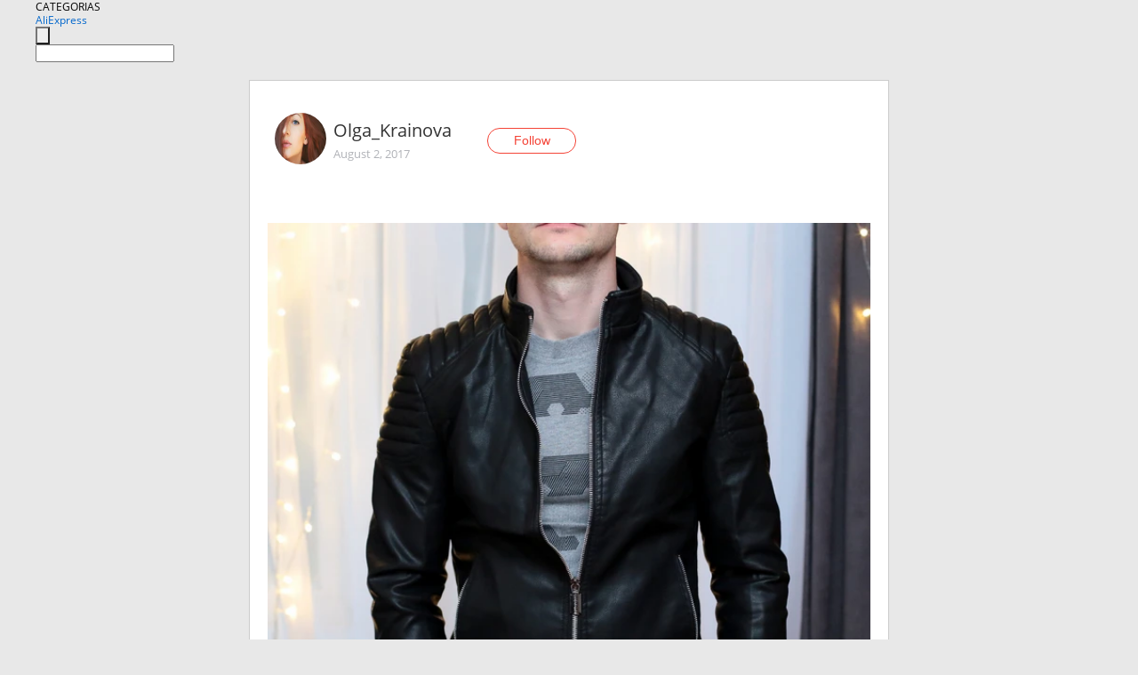

--- FILE ---
content_type: text/html;charset=UTF-8
request_url: https://www.aliexpress.com/star/ru/d-article-10005443125217.html
body_size: 8717
content:
<!doctype html>
<html xmlns:og="http://ogp.me/ns#" xmlns:fb="http://www.facebook.com/2008/fbml">
<head>
    <meta charset="utf-8" />
    <meta http-equiv="Content-Type" content="text/html; charset=utf-8">
            <meta name="keywords" content="МУЖСКАЯ КУРТКА!!
АААААА....вос">
    
            <meta name="description" content="МУЖСКАЯ КУРТКА!!
АААААА....восторгу нет придела! 
Ну не всегда же себя баловать, решила мужу заказать куртку.

Приехала посылка за пару недель, магазин новый, о" />
        <meta name="google-translate-customization" content="8daa66079a8aa29e-f219f934a1051f5a-ge19f8e1eaa3bf94b-e"/>
            <title>МУЖСКАЯ КУРТКА!!
АААААА....вос - Aliexpress</title>
                                                
           <meta name="data-spm" content="a2g1i">
    
    
                <link rel="alternate" media="only screen and (max-width: 640px)" href="https://star.aliexpress.com/post/10005443125217"/>    
                <link rel="canonical" href="https://star.aliexpress.com/post/10005443125217">     
    
    
           <meta property="og:title" content="#AliExpress" />
   <meta name="twitter:title" content="#AliExpress" />

   <meta property="og:description" content="Smarter Shopping, Better Living!  Aliexpress.com" />
   <meta name="twitter:description" content="Smarter Shopping, Better Living!  Aliexpress.com" />

   <meta property="og:image" content="https://ae-pic-a1.aliexpress-media.com/kf/UTB8r4MHXFPJXKJkSahVq6xyzFXaZ.jpg" />
   <meta name="twitter:image" content="https://ae-pic-a1.aliexpress-media.com/kf/UTB8r4MHXFPJXKJkSahVq6xyzFXaZ.jpg" />

   <meta property="og:image:width" content="1000" />

   <meta property="og:image:height" content="1000" />

<meta property="og:url" content="https://star.aliexpress.com/post/10005443125217?type=1" />

<meta property="og:type" content="article" />

<meta name="twitter:card" content="summary" />
    <meta name="viewport" content="width=device-width, initial-scale=1.0, maximum-scale=1.0, user-scalable=no" />
    <link rel="shortcut icon" href="//ae01.alicdn.com/images/eng/wholesale/icon/aliexpress.ico" type="image/x-icon"/>

    <link rel="stylesheet" type="text/css" href="//i.alicdn.com/ae-ugc/common/pc/??main.css?t=983281" />

    <script src="//i.alicdn.com/ae-global/atom/??atom.js?t=983281" data-locale="en_US"></script>
    <script src="//i.alicdn.com/ae-ugc/??hashmap.js?t=983281"></script>

        <script src="//aeu.alicdn.com/ctl/ctl.js" type="text/javascript" data-env="us"></script>
<script crossorigin type="text/javascript"  data-version="" src="//i.alicdn.com/ae-ugc/collection/pc/article/v2/??article.js?t=983281" async defer></script>



</head>
<body data-locale="" data-spm="10719911"><script>
with(document)with(body)with(insertBefore(createElement("script"),firstChild))setAttribute("exparams","userid=&aplus&ali_beacon_id=&ali_apache_id=&ali_apache_track=&ali_apache_tracktmp=&dmtrack_c={}&hn=ae%2dugc%2dweb%2df033003157129%2ede46&asid=AQAAAAAGoX5pCgA8fQAAAACxE7G9Hizn0w==&sidx=0",id="beacon-aplus",src="//assets.alicdn.com/g/alilog/??aplus_plugin_aefront/index.js,mlog/aplus_int.js")
</script>
    <script>
    !(function (c, b, d, a) {
        c[a] || (c[a] = {});
        c[a].config = {
            pid: "f1fxt4k42w@c5477aa275899fd",
            appType: "web",
            imgUrl: "https://retcode-us-west-1.arms.aliyuncs.com/r.png?",
            sendResource: true,
            enableLinkTrace: true,
            behavior: true,
            ignore: {
                ignoreApis: [function (str) {
                    return !(/aliexpress/.test(str));
                }]
            }
        };
        with (b) with (body) with (insertBefore(createElement("script"), firstChild)) setAttribute("crossorigin", "", src = d)
    })(window, document, "https://g.alicdn.com/retcode/cloud-sdk/bl.js", "__bl");
</script>
    <input type="hidden" id="web-info:ws-reg-ori" value="detail" />
<input type="hidden" id="userDeviceType" value="" />
<input type="hidden" id="userCountryCode" value="US"/>
<input type="hidden" id="userCountryName" value="United States"/>
<input type="hidden" id="isResponstiveHeader" value="true"/>
<input type="hidden" id="month" value="1"/>
<input type="hidden" id="day" value="31"/>

    <input type="hidden" id="isSeller" value="false"/>

    <dsi src="https://cdp.aliexpress.com/60.htm"></dsi>


<script type="text/javascript">
    var headerConfig = {
        locale: "en_US",
        site: "glo"
    }
</script>


            <esi:include src="https://common.aliexpress.com/aeregion/aliexpress.com/common/@langField/me-lighthouse-header.htm?locale=en_US" ttl="500s"/>
    
<div class="header header-outer-container" id="header" data-spm="1000002">
    <div class="header-wrap container">
                    <div class="hm-left">
                    <div class="header-categories" id="header-categories">
                <span class="categories-title">CATEGORIAS</span>
                <i class="balloon-arrow"></i>
            </div>
                                                <div class="site-logo inside-page-logo">
                        <a href="//www.aliexpress.com/"><span class="logo-base">AliExpress</span></a>
                    </div>
                                    </div>
        <div class="hm-right">
        	                        <esi:include src="https://common.aliexpress.com/aeregion/aliexpress.com/common/@langField/ae-header.htm?locale=en_US" ttl="500s"/>
            </div>
        <div class="hm-middle">
            <form id="form-searchbar" class="searchbar-form" action="/wholesale" method="get">
                <input type="hidden" id="catId" name="catId" value="0" />
                <input type="hidden" id="historyTab" />
                <input type="hidden" id="historySearchInput" />
                <input type="hidden" id="historySearchCountry" />
                <input type="hidden" id="initiative_id" name="initiative_id" value="" />
                                                                                                                                                    <div class="searchbar-operate-box">
                                                <div id="search-cate" class="search-category hidden-sm">
                                                    <div class="search-cate-title"><span id="search-category-value" class="search-category-value"></span></div>
                        </div>
                        <input type="submit" class="search-button" value=""/>
                    </div>
                                <div class="search-key-box">
                                    <input type="text" placeholder="" maxlength="50" autocomplete="off" value="" name="SearchText" class="search-key" id="search-key" />
                                </div>
            </form>
                    </div>
    </div>
</div>

    <link rel="stylesheet" type="text/css" href="//i.alicdn.com/ae-ugc/collection/pc/article/??article.css?t=983281"/>

<div class="empty-tip">
    <div class="tip">
        <img src="//ae01.alicdn.com/kf/HTB1fv9CLXXXXXbWaXXX760XFXXXH.png" alt="">
        <p>No item found</p>
    </div>
</div>

<div class="page-container">
    <div class="container">
        <div class="main-container post-container">
            <div class="loading"></div>
            <div class="mm-ae-listUser-h5 content-container">
                <div class="list">
                    <div class="bg-cover">
                        <div class="mask-layer"></div>
                    </div>
                    <div class="userInfo">
                        <img style="margin: 8px; float: left" src="" alt="">
                        <div class="userInfo-name-container">
                            <span class="nickname"></span>
                            <p class="time"></p>
                        </div>


                        <div class="follow-wrapper ib-wrapper">
                            <span class="btn-follow-wrapper follow">
                                <button class="btn-follow">Follow</button>
                                <button class="btn-following">Following</button>
                            </span>
                        </div>
                    </div>

                    <div id="post-title" class="ugc-post-title subpost-elements">Post Title</div>
                    <div class="guidance">
                        <span id="post-summary-id" class="post-summary">Guidance</span>
                        <div class="post-border"></div>
                    </div>
                </div>
            </div>

            <div class="mm-ae-ugc-tags-h5 content-container" style="display:none">
                <div class="collage-tags">
                    <p>Related hashtags (<span class="tag-num">&nbsp;</span>)</p>
                    <div class="tags-collage"></div>
                </div>
            </div>

            <div class="mm-ae-ugc-comment-like content-container" id="ugc-comment-like">
                <div class="post-feedback">
                    <ul class="ui-tab-nav util-clearfix">
                        <li class="tab-comments ui-tab-active"><i></i>Comments (<span class="num" id="comments-num">0</span>)</li>
                        <li class="tab-likes"><i></i>Likes (<span class="num" id="likes-num">0</span>)</li>
                    </ul>
                    <div class="ui-tab-body">
                        <div class="ui-tab-pannel">
                            <div class="add-comment">
                                <div class="comment-head hide"><span class="comment-name">reply <i class="name">name</i><i class="btn-del">×</i></span></div>
                                <textarea class="form-control" maxlength="500" id="comment-input"></textarea>
                                <div class="comment-login-tips"><p>Sign In</p></div>
                                <div id="error-tips" class="error-tips"></div>
                                <button class="btn-post-comment">Post comment</button>
                            </div>
                            <div class="comments-box" id="comments-box">
                                <ul class="comments-list">
                                </ul>
                                <div class="all-comments hide"><span class="btn-more">VIEW MORE</span></div>
                            </div>
                        </div>
                        <div class="ui-tab-pannel hide">
                            <ul class="likes-list util-clearfix">
                            </ul>
                            <div class="all-likes hide"><span class="btn-more">VIEW MORE</span></div>
                        </div>
                    </div>
                </div>
            </div>
        </div>
    </div>
</div>

<script id="commentTemp" type="text/x-handlebars-template">
{{#each commentList}}
<li>
    <span class="r-avatar"><img src="{{formatAvatar commenterMember}}" class="avatar-m" alt="{{formatName commenterMember commenterMemberseq}}"></span>
    <div class="r-user-info"><span class="r-name">{{formatName commenterMember commenterMemberseq}}</span><span class="r-time">{{time createtime}}</span></div>
    <p class="r-message"><span class="be-reply {{isReplyHide beReplyNickname}}">{{beReplyNickname}}</span>{{comment}}</p>
<div class="r-operations">
    <span class="r-reply-btn" data-id="{{id}}"><i class="reply-icon"></i><span>reply</span></span>
    {{#if canDelete}}
    <span class="r-delete-btn" data-id="{{id}}"><i class="delete-icon">×</i><span>Delete</span></span>
    {{/if}}
</div>
</li>
{{/each}}
</script>

<script id="likeTemp" type="text/x-handlebars-template">
    {{#each likeList}}
    <li>
        <span class="r-avatar"><img src="{{formatAvatar this}}" class="avatar-m" alt="{{formatName this}}"></span>
        <span class="r-name">{{formatName this}}</span>
        <span class="r-time" style="display:none">Followers: {{fansCount}}</span>
    </li>
    {{/each}}
</script>

<script id="productsTemp" type="text/x-handlebars-template">
    <p class="product-header">Product List ({{count this}})</p>
<ul class="product-list">
    {{#each this}}
<li class="{{isLiHide @index}}">
    <div class="product-img-wrapper">
        <a href="{{formatUrl extendsInfo.itemUrl}}"><img src="{{extendsInfo.imageUrl}}"/></a>
    </div>
<div class="product-txt-wrapper">
    <p class="product-title"><a href="{{formatUrl extendsInfo.itemUrl}}">{{extendsInfo.comment}}</a></p>
    {{#if sellOut}}
    <span class="sell-out">Not available</span>
    {{/if}}
<p class="product-price">{{#if mobilePromotionPrice}}<i class="mobile-icon"></i><span class="mobile-tip">App only</span>{{/if}}<a
        href="{{formatUrl extendsInfo.itemUrl}}">{{extendsInfo.showPrice}}</a></p>
</div>
</li>
    {{/each}}
</ul>
    <div class="view-more {{isShow this}}"><span class="btn-more">VIEW MORE</span>
    </div>
</script>

<script>
var runParams = {
    '_lang':'en_US',
    '_platform': 'other',
    '_currency':'USD',
    'postResult': '',
    'isSuccess': 'true',
    'postId': '10005443125217',
    'appType': '1',
    'postDetailVO': '%7B%22commentList%22%3A%5B%5D%2C%22isLikeByMe%22%3Afalse%2C%22likeByMe%22%3Afalse%2C%22likeList%22%3A%5B%7B%22createtime%22%3A1530993217837%2C%22gmtCreate%22%3A1530993217837%2C%22gmtModified%22%3A1530993217837%2C%22id%22%3A0%2C%22member%22%3A%7B%22autoIncrFansEnable%22%3Afalse%2C%22avatar%22%3A%22https%3A%2F%2Fae-pic-a1.aliexpress-media.com%2Fkf%2FS7bbacb8337064b989bcfd6d37a831993q.jpg_200x200.jpg%22%2C%22buyerLevel%22%3A%22A1%22%2C%22commentCount%22%3A0%2C%22contactName%22%3A%22C***t%20S.%22%2C%22country%22%3A%22BY%22%2C%22fansCount%22%3A351%2C%22followCount%22%3A45%2C%22inBlackList%22%3Afalse%2C%22isInBlackList%22%3Afalse%2C%22isLV%22%3Afalse%2C%22lV%22%3Afalse%2C%22memberSeq%22%3A187210887%2C%22nickName%22%3A%22Cat_Smoljak%22%2C%22officialAccount%22%3Afalse%2C%22selfIntro%22%3A%22%D0%94%D0%BE%D0%B1%D1%80%D0%BE%20%D0%BF%D0%BE%D0%B6%D0%B0%D0%BB%D0%BE%D0%B2%D0%B0%D1%82%D1%8C%20%D0%BD%D0%B0%20%D0%BC%D0%BE%D1%8E%20%D1%81%D1%82%D1%80%D0%B0%D0%BD%D0%B8%D1%87%D0%BA%D1%83%29%29%29%20%D0%91%D1%83%D0%B4%D1%83%20%D1%81%D1%82%D0%B0%D1%80%D0%B0%D1%82%D1%8C%D1%81%D1%8F%20%D0%B2%D1%8B%D0%BA%D0%BB%D0%B0%D0%B4%D1%8B%D0%B2%D0%B0%D1%82%D1%8C%20%D0%B8%D0%BD%D1%82%D0%B5%D1%80%D0%B5%D1%81%D0%BD%D1%8B%D0%B5%20%D0%BF%D0%BE%D1%81%D1%82%D1%8B%20%D0%BE%20%D1%81%D0%B2%D0%BE%D0%B8%D1%85%20%D0%BF%D0%BE%D0%BA%D1%83%D0%BF%D0%BA%D0%B0%D1%85.%20%D0%A0%D0%B0%D0%B4%D0%B0%20%D1%83%D1%81%D0%BB%D1%8B%D1%88%D0%B0%D1%82%D1%8C%20%D0%B2%D0%B0%D1%88%D0%B5%20%D0%BC%D0%BD%D0%B5%D0%BD%D0%B8%D0%B5%20%D0%B8%20%D0%BE%D1%82%D0%B2%D0%B5%D1%82%D0%B8%D1%82%D1%8C%20%D0%BD%D0%B0%20%D0%B8%D0%BD%D1%82%D0%B5%D1%80%D0%B5%D1%81%D1%83%D1%8E%D1%89%D0%B8%D0%B5%20%D0%B2%D0%B0%D1%81%20%D0%B2%D0%BE%D0%BF%D1%80%D0%BE%D1%81%D1%8B.%5Cn%D0%9C%D0%BE%D0%B8%20%D0%BF%D0%B0%D1%80%D0%B0%D0%BC%D0%B5%D1%82%D1%80%D1%8B%5Cn%D0%A0%D0%BE%D1%81%D1%82%20166%5Cn%20%D0%9E%D0%93%2086%20%5Cn%D0%9E%D0%A2%2065%20%5Cn%D0%9E%D0%91%2088%22%2C%22showFollowed%22%3A0%2C%22ustatus%22%3A0%7D%2C%22memberSeq%22%3A187210887%2C%22origin%22%3A7%2C%22referId%22%3A10005443125217%2C%22type%22%3A1%7D%2C%7B%22createtime%22%3A1527875973485%2C%22id%22%3A4000026419986%2C%22member%22%3A%7B%22autoIncrFansEnable%22%3Afalse%2C%22avatar%22%3A%22https%3A%2F%2Fae-pic-a1.aliexpress-media.com%2Fkf%2FAcdad649914a34b308f6977c23d4264a6r.jpg_200x200.jpg%22%2C%22buyerLevel%22%3A%22A1%22%2C%22commentCount%22%3A0%2C%22contactName%22%3A%22S***y%20G.%22%2C%22country%22%3A%22RU%22%2C%22fansCount%22%3A4459%2C%22followCount%22%3A25%2C%22gender%22%3A%22M%22%2C%22inBlackList%22%3Afalse%2C%22isInBlackList%22%3Afalse%2C%22isLV%22%3Afalse%2C%22lV%22%3Afalse%2C%22memberSeq%22%3A706310259%2C%22nickName%22%3A%22Sergei_G_706310259%22%2C%22officialAccount%22%3Afalse%2C%22selfIntro%22%3A%22%22%2C%22showFollowed%22%3A0%2C%22ustatus%22%3A0%7D%2C%22memberSeq%22%3A706310259%2C%22origin%22%3A2%2C%22referId%22%3A10005443125217%2C%22type%22%3A1%7D%2C%7B%22createtime%22%3A1526619783523%2C%22gmtCreate%22%3A1526619783523%2C%22gmtModified%22%3A1526619783523%2C%22id%22%3A0%2C%22member%22%3A%7B%22autoIncrFansEnable%22%3Afalse%2C%22avatar%22%3A%22https%3A%2F%2Fae-pic-a1.aliexpress-media.com%2Fkf%2FUTB872QfMCnEXKJk43Ubq6zLppXa5.jpg_200x200.jpg%22%2C%22buyerLevel%22%3A%22A1%22%2C%22commentCount%22%3A0%2C%22contactName%22%3A%22A***a%20P.%22%2C%22country%22%3A%22UA%22%2C%22fansCount%22%3A35%2C%22followCount%22%3A112%2C%22gender%22%3A%22F%22%2C%22inBlackList%22%3Afalse%2C%22isInBlackList%22%3Afalse%2C%22isLV%22%3Afalse%2C%22lV%22%3Afalse%2C%22memberSeq%22%3A802045392%2C%22nickName%22%3A%22andriana_D_802045392%22%2C%22officialAccount%22%3Afalse%2C%22selfIntro%22%3A%22%D0%97%D0%B0%D1%85%D0%BE%D0%B4%D0%B8%D1%82%D0%B5%F0%9F%98%89%20%D1%80%D0%B0%D0%B4%D0%B0%20%D0%B2%D0%B8%D0%B4%D0%B5%D1%82%D1%8C%20%D0%B2%D1%81%D0%B5%D1%85%F0%9F%A4%97%22%2C%22showFollowed%22%3A0%2C%22ustatus%22%3A0%7D%2C%22memberSeq%22%3A802045392%2C%22origin%22%3A7%2C%22referId%22%3A10005443125217%2C%22type%22%3A1%7D%2C%7B%22createtime%22%3A1515362259724%2C%22gmtCreate%22%3A1515362259724%2C%22gmtModified%22%3A1515362259724%2C%22id%22%3A0%2C%22member%22%3A%7B%22autoIncrFansEnable%22%3Afalse%2C%22avatar%22%3A%22https%3A%2F%2Fae-pic-a1.aliexpress-media.com%2Fkf%2FUTB8bTQFXnzIXKJkSafVq6yWgXXa0.jpg_200x200.jpg%22%2C%22buyerLevel%22%3A%22A1%22%2C%22commentCount%22%3A0%2C%22contactName%22%3A%22A***s%20V.%22%2C%22country%22%3A%22RU%22%2C%22fansCount%22%3A598932%2C%22followCount%22%3A2995460%2C%22gender%22%3A%22M%22%2C%22inBlackList%22%3Afalse%2C%22isInBlackList%22%3Afalse%2C%22isLV%22%3Afalse%2C%22lV%22%3Afalse%2C%22memberSeq%22%3A185494289%2C%22nickName%22%3A%22%E1%8E%AFl%E2%84%AF%E1%B6%8D.%E3%83%84%22%2C%22officialAccount%22%3Afalse%2C%22selfIntro%22%3A%22%D0%9F%D1%80%D0%B8%D0%B2%D0%B5%D1%82%3B-%29%5Cn%D0%AF%20%D0%90%D0%BB%D0%B5%D0%BA%D1%81%D0%B5%D0%B9%5Cn%D0%98%D0%B7%20%D0%B3%D0%BE%D1%80%D0%BE%D0%B4%D0%B0%20%D0%9A%D0%B8%D1%80%D0%BE%D0%B2%D0%B0%3B-%29%5CnE-mail%20RussiaVip%40mail.Ru%22%2C%22showFollowed%22%3A0%2C%22ustatus%22%3A0%7D%2C%22memberSeq%22%3A185494289%2C%22origin%22%3A7%2C%22referId%22%3A10005443125217%2C%22type%22%3A1%7D%2C%7B%22createtime%22%3A1515093016677%2C%22id%22%3A2000021326237%2C%22member%22%3A%7B%22autoIncrFansEnable%22%3Afalse%2C%22avatar%22%3A%22https%3A%2F%2Fae-pic-a1.aliexpress-media.com%2Fkf%2FUT8XAcjX44aXXagOFbXa.jpg_200x200.jpg%22%2C%22buyerLevel%22%3A%22A1%22%2C%22commentCount%22%3A0%2C%22contactName%22%3A%22D***a%20M.%22%2C%22country%22%3A%22ES%22%2C%22fansCount%22%3A98%2C%22followCount%22%3A301%2C%22gender%22%3A%22F%22%2C%22inBlackList%22%3Afalse%2C%22isInBlackList%22%3Afalse%2C%22isLV%22%3Afalse%2C%22lV%22%3Afalse%2C%22memberSeq%22%3A781700464%2C%22nickName%22%3A%22Daniela_Moldovan%22%2C%22officialAccount%22%3Afalse%2C%22selfIntro%22%3A%22%22%2C%22showFollowed%22%3A0%2C%22ustatus%22%3A0%7D%2C%22memberSeq%22%3A781700464%2C%22origin%22%3A2%2C%22referId%22%3A10005443125217%2C%22type%22%3A1%7D%2C%7B%22createtime%22%3A1511881180664%2C%22id%22%3A50050743410%2C%22member%22%3A%7B%22autoIncrFansEnable%22%3Afalse%2C%22avatar%22%3A%22https%3A%2F%2Fae-pic-a1.aliexpress-media.com%2Fkf%2FUTB8KqMpkgQydeJk43PUq6AyQpXan.jpg_200x200.jpg%22%2C%22buyerLevel%22%3A%22A1%22%2C%22commentCount%22%3A0%2C%22contactName%22%3A%22G***k%20..%22%2C%22country%22%3A%22KZ%22%2C%22fansCount%22%3A12%2C%22followCount%22%3A243%2C%22gender%22%3A%22F%22%2C%22inBlackList%22%3Afalse%2C%22isInBlackList%22%3Afalse%2C%22isLV%22%3Afalse%2C%22lV%22%3Afalse%2C%22memberSeq%22%3A923572021%2C%22nickName%22%3A%22Gushtik_.%22%2C%22officialAccount%22%3Afalse%2C%22showFollowed%22%3A0%2C%22ustatus%22%3A0%7D%2C%22memberSeq%22%3A923572021%2C%22origin%22%3A2%2C%22referId%22%3A10005443125217%2C%22type%22%3A1%7D%2C%7B%22createtime%22%3A1511241190727%2C%22id%22%3A4000002863376%2C%22member%22%3A%7B%22autoIncrFansEnable%22%3Afalse%2C%22avatar%22%3A%22https%3A%2F%2Fae-pic-a1.aliexpress-media.com%2Fkf%2FS7bbacb8337064b989bcfd6d37a831993q.jpg_200x200.jpg%22%2C%22buyerLevel%22%3A%22A1%22%2C%22commentCount%22%3A0%2C%22contactName%22%3A%22A***a%20D.%22%2C%22country%22%3A%22RU%22%2C%22fansCount%22%3A9%2C%22followCount%22%3A29%2C%22gender%22%3A%22F%22%2C%22inBlackList%22%3Afalse%2C%22isInBlackList%22%3Afalse%2C%22isLV%22%3Afalse%2C%22lV%22%3Afalse%2C%22memberSeq%22%3A135078616%2C%22nickName%22%3A%22Anzhela_Dadakina%22%2C%22officialAccount%22%3Afalse%2C%22selfIntro%22%3A%22%22%2C%22showFollowed%22%3A0%2C%22ustatus%22%3A0%7D%2C%22memberSeq%22%3A135078616%2C%22origin%22%3A2%2C%22referId%22%3A10005443125217%2C%22type%22%3A1%7D%2C%7B%22createtime%22%3A1511059378754%2C%22gmtCreate%22%3A1511059378754%2C%22gmtModified%22%3A1511059378754%2C%22id%22%3A0%2C%22member%22%3A%7B%22autoIncrFansEnable%22%3Afalse%2C%22avatar%22%3A%22https%3A%2F%2Fae-pic-a1.aliexpress-media.com%2Fkf%2FUT8JDt.XWFXXXagOFbXk.jpg_200x200.jpg%22%2C%22buyerLevel%22%3A%22A1%22%2C%22commentCount%22%3A0%2C%22contactName%22%3A%22M***a%20L.%22%2C%22country%22%3A%22RU%22%2C%22fansCount%22%3A80%2C%22followCount%22%3A235%2C%22gender%22%3A%22F%22%2C%22inBlackList%22%3Afalse%2C%22isInBlackList%22%3Afalse%2C%22isLV%22%3Afalse%2C%22lV%22%3Afalse%2C%22memberSeq%22%3A182655915%2C%22nickName%22%3A%22Mints_mary%E2%9C%A8%22%2C%22officialAccount%22%3Afalse%2C%22selfIntro%22%3A%22%22%2C%22showFollowed%22%3A0%2C%22ustatus%22%3A0%7D%2C%22memberSeq%22%3A182655915%2C%22origin%22%3A7%2C%22referId%22%3A10005443125217%2C%22type%22%3A1%7D%2C%7B%22createtime%22%3A1511028164900%2C%22id%22%3A50049355296%2C%22member%22%3A%7B%22autoIncrFansEnable%22%3Afalse%2C%22avatar%22%3A%22https%3A%2F%2Fae-pic-a1.aliexpress-media.com%2Fkf%2FAf33a914f0f744a70be318dcb91a33ab8B.jpg_200x200.jpg%22%2C%22buyerLevel%22%3A%22A1%22%2C%22commentCount%22%3A0%2C%22contactName%22%3A%22N***a%20A.%22%2C%22country%22%3A%22MA%22%2C%22fansCount%22%3A30%2C%22followCount%22%3A275%2C%22gender%22%3A%22M%22%2C%22inBlackList%22%3Afalse%2C%22isInBlackList%22%3Afalse%2C%22isLV%22%3Afalse%2C%22lV%22%3Afalse%2C%22memberSeq%22%3A824857860%2C%22nickName%22%3A%22Mohssine_L_824857860%22%2C%22officialAccount%22%3Afalse%2C%22selfIntro%22%3A%22%22%2C%22showFollowed%22%3A0%2C%22ustatus%22%3A0%7D%2C%22memberSeq%22%3A824857860%2C%22origin%22%3A2%2C%22referId%22%3A10005443125217%2C%22type%22%3A1%7D%2C%7B%22createtime%22%3A1510729438040%2C%22gmtCreate%22%3A1510729438040%2C%22gmtModified%22%3A1510729438040%2C%22id%22%3A0%2C%22member%22%3A%7B%22autoIncrFansEnable%22%3Afalse%2C%22avatar%22%3A%22https%3A%2F%2Fae-pic-a1.aliexpress-media.com%2Fkf%2FUTB8iMRFebPJXKJkSafSq6yqUXXac.jpg_200x200.jpg%22%2C%22buyerLevel%22%3A%22A1%22%2C%22commentCount%22%3A0%2C%22contactName%22%3A%22D***a%20P.%22%2C%22country%22%3A%22BY%22%2C%22fansCount%22%3A15%2C%22followCount%22%3A31%2C%22gender%22%3A%22F%22%2C%22inBlackList%22%3Afalse%2C%22isInBlackList%22%3Afalse%2C%22isLV%22%3Afalse%2C%22lV%22%3Afalse%2C%22memberSeq%22%3A138763633%2C%22nickName%22%3A%22Darya_Presnyakova%22%2C%22officialAccount%22%3Afalse%2C%22selfIntro%22%3A%22%22%2C%22showFollowed%22%3A0%2C%22ustatus%22%3A0%7D%2C%22memberSeq%22%3A138763633%2C%22origin%22%3A7%2C%22referId%22%3A10005443125217%2C%22type%22%3A1%7D%5D%2C%22memberSnapshotVO%22%3A%7B%22autoIncrFansEnable%22%3Afalse%2C%22avatar%22%3A%22https%3A%2F%2Fae-pic-a1.aliexpress-media.com%2Fkf%2FUT8dxQVXD8aXXagOFbXh.jpg_200x200.jpg%22%2C%22buyerLevel%22%3A%22A1%22%2C%22commentCount%22%3A0%2C%22contactName%22%3A%22O***A%20K.%22%2C%22country%22%3A%22RU%22%2C%22fansCount%22%3A297915%2C%22followCount%22%3A109%2C%22followedByMe%22%3Afalse%2C%22gender%22%3A%22F%22%2C%22inBlackList%22%3Afalse%2C%22isInBlackList%22%3Afalse%2C%22isLV%22%3Afalse%2C%22lV%22%3Afalse%2C%22memberSeq%22%3A173448217%2C%22nickName%22%3A%22Olga_Krainova%22%2C%22officialAccount%22%3Afalse%2C%22selfIntro%22%3A%22Hello%21%20%E2%9D%A4%EF%B8%8F%20Questions%20and%20offers%20you%20can%20send%20to%20%5Cnmy%20e-mail%3A%20v.ola%40mail.ru%5Cn%E3%80%B0%E3%80%B0%E3%80%B0%5CnInstagram%3A%20tvoyaola%5Cnvk.com%2Folga_krainova%5Cne-mail%3A%20v.ola%40mail.ru%22%2C%22showFollowed%22%3A0%2C%22ustatus%22%3A0%7D%2C%22postEntity%22%3A%7B%22apptype%22%3A1%2C%22categoryId%22%3A42010%2C%22commentCount%22%3A1%2C%22createtime%22%3A1501666747000%2C%22duringReviewPeriod%22%3Afalse%2C%22featured%22%3A1%2C%22hashtags%22%3A%22%23iTao_stylist%20%23jacket%20%23fashion%20%23style%20%23O_L_G_A_Krainova%20%23coat%20%23boy%20%23T-shirt%20%23mensfashion%20%23newlook%20%23Top%20%23Man%20%23stylish%20%23shirt%20%23summer%22%2C%22id%22%3A10005443125217%2C%22itemUrl%22%3A%22https%3A%2F%2Fru.aliexpress.com%2Fitem%2Ffkz-new-brand-men-leather-jacket-solid-color-zipper-casual-motorcycle-male-leather-fashion-cool-stand%2F32812861739.html%22%2C%22likeCount%22%3A142%2C%22locale%22%3A%22ru_RU%22%2C%22localeGroup%22%3A%22ru%22%2C%22mainPicHeight%22%3A0%2C%22mainPicList%22%3A%5B%5D%2C%22mainPicWidth%22%3A0%2C%22memberseq%22%3A173448217%2C%22origin%22%3A0%2C%22productId%22%3A32812861739%2C%22repostCount%22%3A2%2C%22status%22%3A0%2C%22subPostCount%22%3A21%2C%22subPostList%22%3A%5B%7B%22bigImageUrl%22%3A%22https%3A%2F%2Fae-pic-a1.aliexpress-media.com%2Fkf%2FUTB8r4MHXFPJXKJkSahVq6xyzFXaZ.jpg_960x960.jpg%22%2C%22extendsInfo%22%3A%22%7B%5C%22height%5C%22%3A0%2C%5C%22width%5C%22%3A0%7D%22%2C%22hasBuy%22%3Afalse%2C%22id%22%3A50149249039%2C%22imageUrl%22%3A%22https%3A%2F%2Fae-pic-a1.aliexpress-media.com%2Fkf%2FUTB8r4MHXFPJXKJkSahVq6xyzFXaZ.jpg_640x640.jpg%22%2C%22position%22%3A0%2C%22postId%22%3A10005443125217%2C%22type%22%3A1%7D%2C%7B%22content%22%3A%22%D0%9C%D0%A3%D0%96%D0%A1%D0%9A%D0%90%D0%AF%20%D0%9A%D0%A3%D0%A0%D0%A2%D0%9A%D0%90%21%21%5Cn%D0%90%D0%90%D0%90%D0%90%D0%90%D0%90....%D0%B2%D0%BE%D1%81%D1%82%D0%BE%D1%80%D0%B3%D1%83%20%D0%BD%D0%B5%D1%82%20%D0%BF%D1%80%D0%B8%D0%B4%D0%B5%D0%BB%D0%B0%21%20%5Cn%D0%9D%D1%83%20%D0%BD%D0%B5%20%D0%B2%D1%81%D0%B5%D0%B3%D0%B4%D0%B0%20%D0%B6%D0%B5%20%D1%81%D0%B5%D0%B1%D1%8F%20%D0%B1%D0%B0%D0%BB%D0%BE%D0%B2%D0%B0%D1%82%D1%8C%2C%20%D1%80%D0%B5%D1%88%D0%B8%D0%BB%D0%B0%20%D0%BC%D1%83%D0%B6%D1%83%20%D0%B7%D0%B0%D0%BA%D0%B0%D0%B7%D0%B0%D1%82%D1%8C%20%D0%BA%D1%83%D1%80%D1%82%D0%BA%D1%83.%5Cn%5Cn%D0%9F%D1%80%D0%B8%D0%B5%D1%85%D0%B0%D0%BB%D0%B0%20%D0%BF%D0%BE%D1%81%D1%8B%D0%BB%D0%BA%D0%B0%20%D0%B7%D0%B0%20%D0%BF%D0%B0%D1%80%D1%83%20%D0%BD%D0%B5%D0%B4%D0%B5%D0%BB%D1%8C%2C%20%D0%BC%D0%B0%D0%B3%D0%B0%D0%B7%D0%B8%D0%BD%20%D0%BD%D0%BE%D0%B2%D1%8B%D0%B9%2C%20%D0%BE%D1%87%D0%B5%D0%BD%D1%8C%20%D0%BF%D0%B5%D1%80%D0%B5%D0%B6%D0%B8%D0%B2%D0%B0%D0%BB%D0%B0%20%D0%B7%D0%B0%20%D0%BA%D0%B0%D1%87%D0%B5%D1%81%D1%82%D0%B2%D0%BE%2C%20%D0%BD%D0%BE%20%D0%BE%D0%BD%D0%BE%20%D0%BF%D1%80%D0%BE%D1%81%D1%82%D0%BE%20%D0%B2%D0%B5%D0%BB%D0%B8%D0%BA%D0%BE%D0%BB%D0%B5%D0%BF%D0%BD%D0%BE%D0%B5.%5Cn%D0%92%D0%BE%D1%82%20%D1%87%D0%B5%D1%81%D1%82%D0%BD%D0%BE%2C%20%D1%8F%20%D0%B4%D0%B0%D0%B6%D0%B5%20%D0%BD%D0%B5%20%D0%BE%D0%B6%D0%B8%D0%B4%D0%B0%D0%BB%D0%B0%2C%20%D1%86%D0%B5%D0%BD%D0%B0%20%D0%BF%D1%80%D0%B8%D0%B5%D0%BC%D0%BB%D0%B5%D0%BC%D0%B0%D1%8F%2C%20%D0%B7%D0%B0%20%D1%82%D0%B0%D0%BA%D1%83%D1%8E%20%D1%86%D0%B5%D0%BD%D1%83%20%D0%B2%20%D0%B3%D0%BE%D1%80%D0%BE%D0%B4%D0%B5%20%D0%BA%D1%83%D1%80%D1%82%D0%BA%D1%83%2C%20%D1%82%D0%B5%D0%BC%20%D0%B1%D0%BE%D0%BB%D0%B5%D0%B5%20%D0%BC%D1%83%D0%B6%D1%81%D0%BA%D1%83%D1%8E%20%D0%B8%20%D0%BF%D1%80%D0%B8%D0%BB%D0%B8%D1%87%D0%BD%D0%BE%D0%B3%D0%BE%20%D0%BA%D0%B0%D1%87%D0%B5%D1%81%D1%82%D0%B2%D0%B0%20%D0%BD%D0%B5%20%D0%BD%D0%B0%D0%B9%D1%82%D0%B8%2C%20%D0%B0%20%D1%8D%D1%82%D0%B0%20%D0%BF%D1%80%D1%8F%D0%BC%20%D0%92%D0%90%D0%A3.%5Cn%D0%9F%D0%B0%D1%80%D0%B0%D0%BC%D0%B5%D1%82%D1%80%D1%8B%20%D0%BC%D1%83%D0%B6%D0%B0%20%28%20%D1%80%D0%BE%D1%81%D1%82%20173%2C%20%D0%BF%D0%BB%D0%B5%D1%87%D0%B8%2040%2C%20%D0%BE.%D0%B3.%2092%2C%20%D0%BE.%D1%82.%2074%2C%29%20%D0%B7%D0%B0%D0%BA%D0%B0%D0%B7%D0%B0%D0%BB%D0%B0%20%D1%80%D0%B0%D0%B7%D0%BC%D0%B5%D1%80%20%D0%9C%2C%20%D0%BE%D1%82%D0%BB%D0%B8%D1%87%D0%BD%D0%BE%2C%20%D0%BF%D1%80%D1%8F%D0%BC%20%D0%BF%D0%BE%20%D1%80%D0%B0%D0%B7%D0%BC%D0%B5%D1%80%D1%83%2C%20%D0%BF%D0%BB%D0%B5%D1%87%D0%B8%20%D0%BD%D0%B0%20%D0%BC%D0%B5%D1%81%D1%82%D0%B5.%20%D0%BD%D0%B5%20%D0%BA%D0%BE%D1%80%D0%BE%D1%82%D0%BA%D0%B0%D1%8F.%5Cn%D0%A3%D0%BF%D0%B0%D0%BA%D0%BE%D0%B2%D0%B0%D0%BD%D0%B0%20%D0%B1%D1%8B%D0%BB%D0%B0%20%D1%85%D0%BE%D1%80%D0%BE%D1%88%D0%BE%2C%20%D0%B2%D0%B8%D1%81%D0%B5%D0%BB%D0%B0%20%D0%B1%D0%B8%D1%80%D0%BA%D0%B0.%20%D0%97%D0%B0%D0%BF%D0%B0%D1%85%D0%B0%20%D0%BD%D0%B5%20%D0%B1%D1%8B%D0%BB%D0%BE.%20%D0%A1%D0%B4%D0%B5%D0%BB%D0%B0%D0%BD%D0%B0%20%D0%B8%D0%B7%20%D0%BF%D0%BB%D0%BE%D1%82%D0%BD%D0%BE%D0%B3%D0%BE%20%D0%BA%D0%BE%D0%B6%D0%B7%D0%B0%D0%BC%D0%B0.%20%D0%A3%D0%B4%D0%BE%D0%B1%D0%BD%D0%B0%D1%8F%2C%20%D0%BD%D0%B5%20%D1%81%D0%BA%D0%BE%D0%B2%D1%8B%D0%B2%D0%B0%D0%B5%D1%82%20%D0%B4%D0%B2%D0%B8%D0%B6%D0%B5%D0%BD%D0%B8%D1%8F.%20%D0%9C%D0%B0%D1%82%D0%B5%D1%80%D0%B8%D0%B0%D0%BB%20%D0%BE%D1%82%D0%BB%D0%B8%D1%87%D0%BD%D0%BE%D0%B3%D0%BE%20%D0%BA%D0%B0%D1%87%D0%B5%D1%81%D1%82%D0%B2%D0%B0.%20%D0%A8%D0%B2%D1%8B%20%D1%80%D0%BE%D0%B2%D0%BD%D1%8B%D0%B5%2C%20%D0%BD%D0%B8%D1%82%D0%BE%D0%BA%20%D0%BD%D0%B5%20%D1%82%D0%BE%D1%80%D1%87%D0%B0%D0%BB%D0%BE.%20%D0%92%D1%81%D0%B5%20%D0%B0%D0%BA%D0%BA%D1%83%D1%80%D0%B0%D1%82%D0%BD%D0%BE%20%D0%BF%D1%80%D0%BE%D1%81%D1%82%D1%80%D0%BE%D1%87%D0%B5%D0%BD%D0%BE.%5Cn%D0%97%D0%B0%D0%BC%D0%BE%D1%87%D0%BA%D0%B8%20%D0%BF%D1%80%D0%B5%D0%BA%D1%80%D0%B0%D1%81%D0%BD%D0%BE%20%D1%80%D0%B0%D0%B1%D0%BE%D1%82%D0%B0%D1%8E%D1%82%2C%20%D0%BA%D1%81%D1%82%D0%B0%D1%82%D0%B8%20%D1%81%D0%B4%D0%B5%D0%BB%D0%B0%D0%BD%D1%8B%20%D0%B2%20%D0%B2%D0%B8%D0%B4%D0%B5%20%D0%BB%D0%B5%D0%B7%D0%B2%D0%B8%D0%B9.%20%D0%92%D0%BD%D1%83%D1%82%D1%80%D0%B8%20%D0%BA%D1%83%D1%80%D1%82%D0%BA%D0%B8%20%D0%B5%D1%81%D1%82%D1%8C%20%D0%BF%D0%BE%D1%82%D0%B0%D0%B9%D0%BD%D0%BE%D0%B9%20%D0%BA%D0%B0%D1%80%D0%BC%D0%B0%D1%88%D0%B5%D0%BA.%20%D0%9D%D0%B0%20%D0%B2%D0%BE%D1%80%D0%BE%D1%82%D0%BD%D0%B8%D0%BA%D0%B5%20%D0%BC%D1%8F%D0%B3%D0%BA%D0%B0%D1%8F%20%D1%82%D0%BA%D0%B0%D0%BD%D0%B5%D0%B2%D0%B0%D1%8F%20%D0%B2%D1%81%D1%82%D0%B0%D0%B2%D0%BA%D0%B0.%5Cn%D0%A1%D0%B8%D0%B4%D0%B8%D1%82%20%D0%BD%D0%B0%20%D1%84%D0%B8%D0%B3%D1%83%D1%80%D0%B5%20%D0%BE%D1%82%D0%BB%D0%B8%D1%87%D0%BD%D0%BE%2C%20%D0%BC%D1%83%D0%B6%20%D0%BE%D1%87%D0%B5%D0%BD%D1%8C%20%D0%B4%D0%BE%D0%B2%D0%BE%D0%BB%D0%B5%D0%BD.%20%5Cn%D0%A3%20%D0%BF%D1%80%D0%BE%D0%B4%D0%B0%D0%B2%D1%86%D0%B0%20%D1%82%D0%B0%D0%BA%D0%B0%D1%8F%20%D0%BA%D1%83%D1%80%D1%82%D0%BA%D0%B0%20%D0%BF%D1%80%D0%B5%D0%B4%D1%81%D1%82%D0%B0%D0%B2%D0%BB%D0%B5%D0%BD%D0%B0%20%D0%B2%20%D1%82%D1%80%D0%B5%D1%85%20%D1%86%D0%B2%D0%B5%D1%82%D0%B0%D1%85.%20%5Cn%D0%AF%20%D1%81%D0%BE%D0%B2%D0%B5%D1%82%D1%83%D1%8E%21%21%21%21%21%21%21%21%21%20%20%20%20%22%2C%22hasBuy%22%3Afalse%2C%22id%22%3A50149249040%2C%22position%22%3A1%2C%22postId%22%3A10005443125217%2C%22subTranslatedContents%22%3A%7B%22content%22%3A%22Men%27s%20jacket%21%21%5CnAaaaa%20....%20delight%20has%20not%20come%21%5CnWell%2C%20not%20always%20pamper%20yourself%2C%20decided%20to%20order%20a%20jacket%20for%20her%20husband.%5Cn%5CnThe%20parcel%20arrived%20for%20a%20couple%20of%20weeks%2C%20the%20store%20is%20new%2C%20very%20worried%20about%20the%20quality%2C%20but%20it%27s%20just%20gorgeous.%5CnTo%20be%20honest%2C%20i%20did%20not%20even%20expect%2C%20the%20price%20is%20acceptable%2C%20for%20such%20a%20price%20in%20the%20city%20a%20jacket%2C%20especially%20men%27s%20and%20decent%20quality%20is%20not%20found%2C%20and%20this%20is%20straight%20wow.%5CnParameters%20of%20the%20husband%20%28height%20173%2C%20shoulders%2040%2C%20o.g.%2092%2C%20O.%20T.%2074%2C%29%20ordered%20size%20m%2C%20excellent%2C%20straight%20in%20size%2C%20shoulders%20in%20place.%20Not%20short.%5CnPacked%20well%2C%20hung%20tag.%20There%20was%20no%20smell.%20Made%20of%20dense%20leatherette.%20Comfortable%2C%20does%20not%20hamper%20the%20movement.%20Material%20of%20excellent%20quality.%20The%20seams%20are%20even%2C%20the%20thread%20did%20not%20stick%20out.%20Everything%20is%20neatly%20stitched.%5CnLocks%20work%20fine%2C%20by%20the%20way%20made%20in%20the%20form%20of%20blades.%20Inside%20the%20jacket%20there%20is%20a%20secret%20pocket.%20On%20the%20collar%20is%20a%20soft%20fabric%20insert.%5CnSits%20on%20the%20figure%20perfectly%2C%20the%20husband%20is%20very%20pleased.%5CnThe%20seller%20has%20such%20a%20jacket%20presented%20in%20three%20colors.%5CnI%20advise%21%21%21%21%21%21%21%21%21%22%7D%2C%22type%22%3A0%7D%2C%7B%22bigImageUrl%22%3A%22https%3A%2F%2Fae-pic-a1.aliexpress-media.com%2Fkf%2FUTB8gpjdg0oSdeJk43Owq6ya4XXa9.jpg_960x960.jpg%22%2C%22extendsInfo%22%3A%22%7B%5C%22height%5C%22%3A0%2C%5C%22width%5C%22%3A0%7D%22%2C%22hasBuy%22%3Afalse%2C%22id%22%3A50149249041%2C%22imageUrl%22%3A%22https%3A%2F%2Fae-pic-a1.aliexpress-media.com%2Fkf%2FUTB8gpjdg0oSdeJk43Owq6ya4XXa9.jpg_640x640.jpg%22%2C%22position%22%3A2%2C%22postId%22%3A10005443125217%2C%22type%22%3A1%7D%2C%7B%22content%22%3A%22--------------%5Cn%D0%A1%D1%81%D1%8B%D0%BB%D0%BA%D0%B0%20%D0%BD%D0%B0%20%D0%BC%D0%B0%D0%B3%D0%B0%D0%B7%D0%B8%D0%BD%3A%20https%3A%2F%2Fru.aliexpress.com%2Fstore%2F2840074%5Cn%D0%A1%D1%81%D1%8B%D0%BB%D0%BA%D0%B0%20%D0%BD%D0%B0%20%D1%82%D0%BE%D0%B2%D0%B0%D1%80%3A%20%20%22%2C%22hasBuy%22%3Afalse%2C%22id%22%3A50149249042%2C%22position%22%3A3%2C%22postId%22%3A10005443125217%2C%22subTranslatedContents%22%3A%7B%22content%22%3A%22--------------%5CnShop%20link%3A%20https%3A%2F%2Fru.aliexpress.com%2Fstore%2F2840074%5CnItem%20reference%3A%22%7D%2C%22type%22%3A0%7D%2C%7B%22content%22%3A%2232812861739%22%2C%22extendsInfo%22%3A%22https%3A%2F%2Fru.aliexpress.com%2Fitem%2FFKZ-New-Brand-Men-Leather-Jacket-Solid-Color-Zipper-Casual-Motorcycle-Male-Leather-Fashion-Cool-Stand%2F32812861739.html%22%2C%22hasBuy%22%3Atrue%2C%22id%22%3A50149249043%2C%22position%22%3A4%2C%22postId%22%3A10005443125217%2C%22type%22%3A4%7D%2C%7B%22bigImageUrl%22%3A%22https%3A%2F%2Fae-pic-a1.aliexpress-media.com%2Fkf%2FUTB88Gjdg0oSdeJk43Owq6ya4XXaR.jpg_960x960.jpg%22%2C%22extendsInfo%22%3A%22%7B%5C%22height%5C%22%3A0%2C%5C%22width%5C%22%3A0%7D%22%2C%22hasBuy%22%3Afalse%2C%22id%22%3A50149249044%2C%22imageUrl%22%3A%22https%3A%2F%2Fae-pic-a1.aliexpress-media.com%2Fkf%2FUTB88Gjdg0oSdeJk43Owq6ya4XXaR.jpg_640x640.jpg%22%2C%22position%22%3A5%2C%22postId%22%3A10005443125217%2C%22type%22%3A1%7D%2C%7B%22bigImageUrl%22%3A%22https%3A%2F%2Fae-pic-a1.aliexpress-media.com%2Fkf%2FUTB8QcNTgE_4iuJk43Fqq6z.FpXaB.jpg_960x960.jpg%22%2C%22extendsInfo%22%3A%22%7B%5C%22height%5C%22%3A0%2C%5C%22width%5C%22%3A0%7D%22%2C%22hasBuy%22%3Afalse%2C%22id%22%3A50149249045%2C%22imageUrl%22%3A%22https%3A%2F%2Fae-pic-a1.aliexpress-media.com%2Fkf%2FUTB8QcNTgE_4iuJk43Fqq6z.FpXaB.jpg_640x640.jpg%22%2C%22position%22%3A6%2C%22postId%22%3A10005443125217%2C%22type%22%3A1%7D%2C%7B%22bigImageUrl%22%3A%22https%3A%2F%2Fae-pic-a1.aliexpress-media.com%2Fkf%2FUTB8yhdlhqrFXKJk43Ovq6ybnpXah.jpg_960x960.jpg%22%2C%22extendsInfo%22%3A%22%7B%5C%22height%5C%22%3A0%2C%5C%22width%5C%22%3A0%7D%22%2C%22hasBuy%22%3Afalse%2C%22id%22%3A50149249046%2C%22imageUrl%22%3A%22https%3A%2F%2Fae-pic-a1.aliexpress-media.com%2Fkf%2FUTB8yhdlhqrFXKJk43Ovq6ybnpXah.jpg_640x640.jpg%22%2C%22position%22%3A7%2C%22postId%22%3A10005443125217%2C%22type%22%3A1%7D%2C%7B%22bigImageUrl%22%3A%22https%3A%2F%2Fae-pic-a1.aliexpress-media.com%2Fkf%2FUTB8EypjhyDEXKJk43Oqq6Az3XXaj.jpg_960x960.jpg%22%2C%22extendsInfo%22%3A%22%7B%5C%22height%5C%22%3A0%2C%5C%22width%5C%22%3A0%7D%22%2C%22hasBuy%22%3Afalse%2C%22id%22%3A50149249047%2C%22imageUrl%22%3A%22https%3A%2F%2Fae-pic-a1.aliexpress-media.com%2Fkf%2FUTB8EypjhyDEXKJk43Oqq6Az3XXaj.jpg_640x640.jpg%22%2C%22position%22%3A8%2C%22postId%22%3A10005443125217%2C%22type%22%3A1%7D%2C%7B%22bigImageUrl%22%3A%22https%3A%2F%2Fae-pic-a1.aliexpress-media.com%2Fkf%2FUTB84yLag3QydeJk43PUq6AyQpXaf.jpg_960x960.jpg%22%2C%22extendsInfo%22%3A%22%7B%5C%22height%5C%22%3A0%2C%5C%22width%5C%22%3A0%7D%22%2C%22hasBuy%22%3Afalse%2C%22id%22%3A50149249048%2C%22imageUrl%22%3A%22https%3A%2F%2Fae-pic-a1.aliexpress-media.com%2Fkf%2FUTB84yLag3QydeJk43PUq6AyQpXaf.jpg_640x640.jpg%22%2C%22position%22%3A9%2C%22postId%22%3A10005443125217%2C%22type%22%3A1%7D%2C%7B%22bigImageUrl%22%3A%22https%3A%2F%2Fae-pic-a1.aliexpress-media.com%2Fkf%2FUTB8n5a7g8ahduJk43Jaq6zM8FXai.jpg_960x960.jpg%22%2C%22extendsInfo%22%3A%22%7B%5C%22height%5C%22%3A0%2C%5C%22width%5C%22%3A0%7D%22%2C%22hasBuy%22%3Afalse%2C%22id%22%3A50149249049%2C%22imageUrl%22%3A%22https%3A%2F%2Fae-pic-a1.aliexpress-media.com%2Fkf%2FUTB8n5a7g8ahduJk43Jaq6zM8FXai.jpg_640x640.jpg%22%2C%22position%22%3A10%2C%22postId%22%3A10005443125217%2C%22type%22%3A1%7D%2C%7B%22bigImageUrl%22%3A%22https%3A%2F%2Fae-pic-a1.aliexpress-media.com%2Fkf%2FUTB8o3djhCnEXKJk43Ubq6zLppXaN.jpg_960x960.jpg%22%2C%22extendsInfo%22%3A%22%7B%5C%22height%5C%22%3A0%2C%5C%22width%5C%22%3A0%7D%22%2C%22hasBuy%22%3Afalse%2C%22id%22%3A50149249050%2C%22imageUrl%22%3A%22https%3A%2F%2Fae-pic-a1.aliexpress-media.com%2Fkf%2FUTB8o3djhCnEXKJk43Ubq6zLppXaN.jpg_640x640.jpg%22%2C%22position%22%3A11%2C%22postId%22%3A10005443125217%2C%22type%22%3A1%7D%2C%7B%22bigImageUrl%22%3A%22https%3A%2F%2Fae-pic-a1.aliexpress-media.com%2Fkf%2FUTB8OEdmhpfFXKJk43Otq6xIPFXae.jpg_960x960.jpg%22%2C%22extendsInfo%22%3A%22%7B%5C%22height%5C%22%3A0%2C%5C%22width%5C%22%3A0%7D%22%2C%22hasBuy%22%3Afalse%2C%22id%22%3A50149249051%2C%22imageUrl%22%3A%22https%3A%2F%2Fae-pic-a1.aliexpress-media.com%2Fkf%2FUTB8OEdmhpfFXKJk43Otq6xIPFXae.jpg_640x640.jpg%22%2C%22position%22%3A12%2C%22postId%22%3A10005443125217%2C%22type%22%3A1%7D%2C%7B%22bigImageUrl%22%3A%22https%3A%2F%2Fae-pic-a1.aliexpress-media.com%2Fkf%2FUTB8qxBnhxHEXKJk43Jeq6yeeXXa9.jpg_960x960.jpg%22%2C%22extendsInfo%22%3A%22%7B%5C%22height%5C%22%3A0%2C%5C%22width%5C%22%3A0%7D%22%2C%22hasBuy%22%3Afalse%2C%22id%22%3A50149249052%2C%22imageUrl%22%3A%22https%3A%2F%2Fae-pic-a1.aliexpress-media.com%2Fkf%2FUTB8qxBnhxHEXKJk43Jeq6yeeXXa9.jpg_640x640.jpg%22%2C%22position%22%3A13%2C%22postId%22%3A10005443125217%2C%22type%22%3A1%7D%2C%7B%22bigImageUrl%22%3A%22https%3A%2F%2Fae-pic-a1.aliexpress-media.com%2Fkf%2FUTB8E0_dg0oSdeJk43Owq6ya4XXar.jpg_960x960.jpg%22%2C%22extendsInfo%22%3A%22%7B%5C%22height%5C%22%3A0%2C%5C%22width%5C%22%3A0%7D%22%2C%22hasBuy%22%3Afalse%2C%22id%22%3A50149249053%2C%22imageUrl%22%3A%22https%3A%2F%2Fae-pic-a1.aliexpress-media.com%2Fkf%2FUTB8E0_dg0oSdeJk43Owq6ya4XXar.jpg_640x640.jpg%22%2C%22position%22%3A14%2C%22postId%22%3A10005443125217%2C%22type%22%3A1%7D%2C%7B%22bigImageUrl%22%3A%22https%3A%2F%2Fae-pic-a1.aliexpress-media.com%2Fkf%2FUTB8AQ.IXTzIXKJkSafVq6yWgXXal.jpg_960x960.jpg%22%2C%22extendsInfo%22%3A%22%7B%5C%22height%5C%22%3A0%2C%5C%22width%5C%22%3A0%7D%22%2C%22hasBuy%22%3Afalse%2C%22id%22%3A50149249054%2C%22imageUrl%22%3A%22https%3A%2F%2Fae-pic-a1.aliexpress-media.com%2Fkf%2FUTB8AQ.IXTzIXKJkSafVq6yWgXXal.jpg_640x640.jpg%22%2C%22position%22%3A15%2C%22postId%22%3A10005443125217%2C%22type%22%3A1%7D%2C%7B%22bigImageUrl%22%3A%22https%3A%2F%2Fae-pic-a1.aliexpress-media.com%2Fkf%2FUTB88CgGXJnJXKJkSaiyq6AhwXXaM.jpg_960x960.jpg%22%2C%22extendsInfo%22%3A%22%7B%5C%22height%5C%22%3A0%2C%5C%22width%5C%22%3A0%7D%22%2C%22hasBuy%22%3Afalse%2C%22id%22%3A50149249055%2C%22imageUrl%22%3A%22https%3A%2F%2Fae-pic-a1.aliexpress-media.com%2Fkf%2FUTB88CgGXJnJXKJkSaiyq6AhwXXaM.jpg_640x640.jpg%22%2C%22position%22%3A16%2C%22postId%22%3A10005443125217%2C%22type%22%3A1%7D%2C%7B%22bigImageUrl%22%3A%22https%3A%2F%2Fae-pic-a1.aliexpress-media.com%2Fkf%2FUTB8dmgGXSbIXKJkSaefq6yasXXaw.jpg_960x960.jpg%22%2C%22extendsInfo%22%3A%22%7B%5C%22height%5C%22%3A0%2C%5C%22width%5C%22%3A0%7D%22%2C%22hasBuy%22%3Afalse%2C%22id%22%3A50149249056%2C%22imageUrl%22%3A%22https%3A%2F%2Fae-pic-a1.aliexpress-media.com%2Fkf%2FUTB8dmgGXSbIXKJkSaefq6yasXXaw.jpg_640x640.jpg%22%2C%22position%22%3A17%2C%22postId%22%3A10005443125217%2C%22type%22%3A1%7D%2C%7B%22bigImageUrl%22%3A%22https%3A%2F%2Fae-pic-a1.aliexpress-media.com%2Fkf%2FUTB8Vk3IXT_IXKJkSalUq6yBzVXaM.jpg_960x960.jpg%22%2C%22extendsInfo%22%3A%22%7B%5C%22height%5C%22%3A0%2C%5C%22width%5C%22%3A0%7D%22%2C%22hasBuy%22%3Afalse%2C%22id%22%3A50149249057%2C%22imageUrl%22%3A%22https%3A%2F%2Fae-pic-a1.aliexpress-media.com%2Fkf%2FUTB8Vk3IXT_IXKJkSalUq6yBzVXaM.jpg_640x640.jpg%22%2C%22position%22%3A18%2C%22postId%22%3A10005443125217%2C%22type%22%3A1%7D%2C%7B%22bigImageUrl%22%3A%22https%3A%2F%2Fae-pic-a1.aliexpress-media.com%2Fkf%2FUTB8xDZHXL2JXKJkSanrq6y3lVXaz.jpg_960x960.jpg%22%2C%22extendsInfo%22%3A%22%7B%5C%22height%5C%22%3A0%2C%5C%22width%5C%22%3A0%7D%22%2C%22hasBuy%22%3Afalse%2C%22id%22%3A50149249058%2C%22imageUrl%22%3A%22https%3A%2F%2Fae-pic-a1.aliexpress-media.com%2Fkf%2FUTB8xDZHXL2JXKJkSanrq6y3lVXaz.jpg_640x640.jpg%22%2C%22position%22%3A19%2C%22postId%22%3A10005443125217%2C%22type%22%3A1%7D%2C%7B%22content%22%3A%22%D0%9B%D1%8E%D0%B1%D0%B8%D1%82%D0%B5%20%D1%81%D0%B5%D0%B1%D1%8F%21%20%5Cn_______________________%5Cn%23fashion%20%23newlook%20%23style%20%23iTao_stylist%20%23T-shirt%20%23stylish%20%23shirt%20%20%23mensfashion%20%23O_L_G_A_Krainova%20%23coat%20%23jacket%20%23Top%20%23summer%20%23T-shirt%20%23Man%20%23boy%20%20%20%20%22%2C%22hasBuy%22%3Afalse%2C%22id%22%3A50149249059%2C%22position%22%3A20%2C%22postId%22%3A10005443125217%2C%22subTranslatedContents%22%3A%7B%22content%22%3A%22Love%20yourself%21%5Cn_%20_%20_%20_%20_%20_%20_%20_%20_%20_%20_%20_%20_%20_%20_%20_%20_%20_%20_%20_%20_%20_%20_%5Cn%23fashion%23newlook%23style%23iTao_stylist%23T-shirt%23stylish%23shirt%23mensfashion%23O_L_G_A_Krainova%23coat%23jacket%23Top%23summer%23T-shirt%23Man%23boy%22%7D%2C%22type%22%3A0%7D%5D%2C%22subtypes%22%3A%220%2C1%2C4%22%2C%22summary%22%3A%22%22%2C%22themeIds%22%3A%221%22%2C%22title%22%3A%22%22%2C%22translatedContents%22%3A%7B%7D%2C%22viewCount%22%3A3%7D%2C%22repostUserSummaryVo%22%3A%7B%22userCount%22%3A2%2C%22userlist%22%3A%5B%7B%22avatar%22%3A%22https%3A%2F%2Fae-pic-a1.aliexpress-media.com%2Fkf%2FU35800a6254244018b7ce7e8fbd24fc13W.jpg_200x200.jpg%22%2C%22memberSeq%22%3A849740408%7D%2C%7B%22avatar%22%3A%22https%3A%2F%2Fae-pic-a1.aliexpress-media.com%2Fkf%2FS7bbacb8337064b989bcfd6d37a831993q.jpg_200x200.jpg%22%2C%22memberSeq%22%3A180332001%7D%5D%7D%7D',
    'spm':'',
    'fromSns':''
};
</script><script>
    var i18n_biz = window.i18n_biz || {};
    i18n_biz.productList = "Product List";
    i18n_biz.appOnly = "App only";
    i18n_biz.notAvailable = "Not available";
    i18n_biz.viewMore = "VIEW MORE";

    
seajs.iuse("//i.alicdn.com/ae-ugc/collection/pc/article/v2/article.js")(function (Article) {
        Article.init();
    });
</script>

    <script>
        if(!window.runParams) {
		    window.runParams = {};
	    }
	    window.runParams._csrf_token = '1d25f4d5-2b18-4fde-845b-b29fec6b2c8c'
    </script>
                <esi:include src="https://common.aliexpress.com/aeregion/aliexpress.com/common/@langField/ae-footer.htm?locale=en_US" ttl="500s"/>
    
</body>
</html>


--- FILE ---
content_type: application/javascript
request_url: https://ae.mmstat.com/eg.js?t=1769906443652
body_size: -3
content:
window.goldlog=(window.goldlog||{});goldlog.Etag="C48FIie6d3kCATQPJ9u7yAiS";goldlog.stag=2;

--- FILE ---
content_type: application/javascript
request_url: https://ae.mmstat.com/eg.js?t=1769906441133
body_size: 83
content:
window.goldlog=(window.goldlog||{});goldlog.Etag="C48FIgrf6XECATQPJ9vDL/FA";goldlog.stag=2;